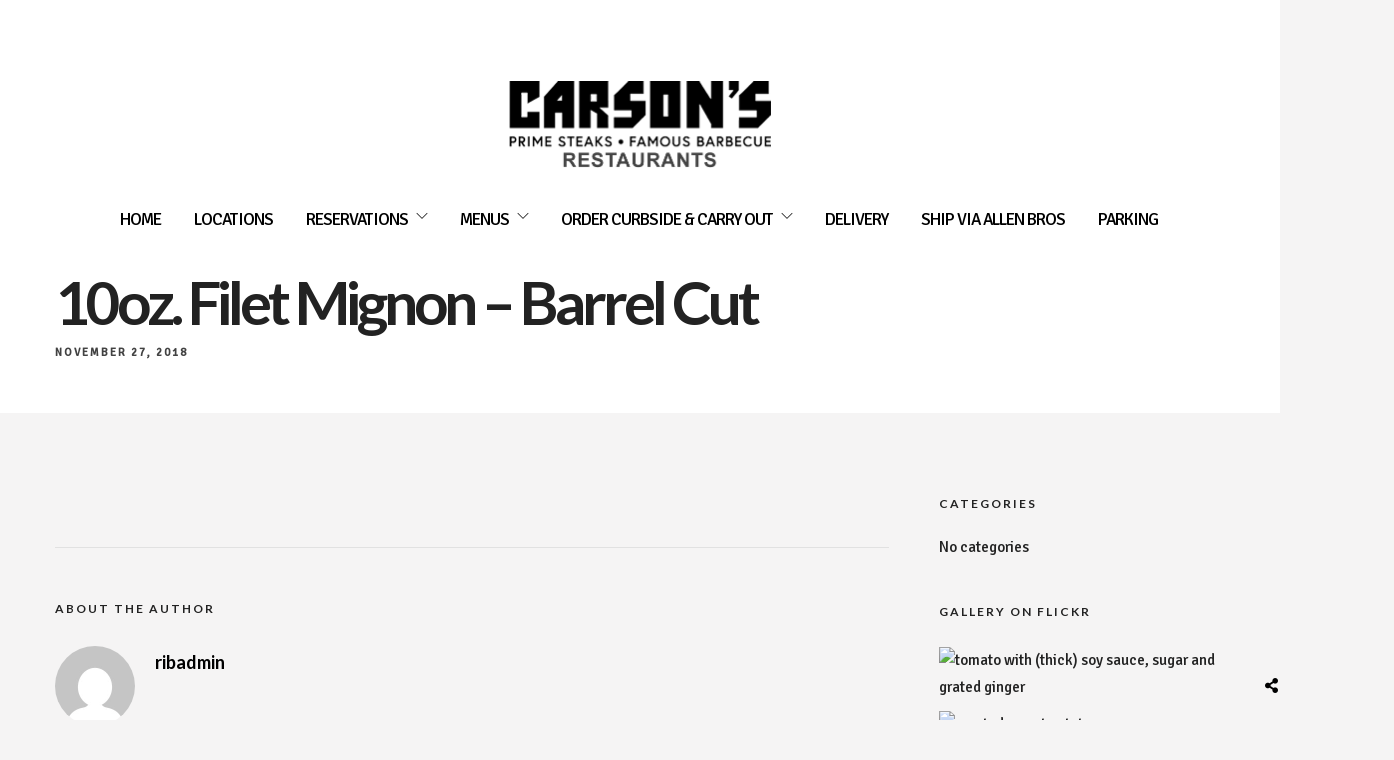

--- FILE ---
content_type: text/plain
request_url: https://www.google-analytics.com/j/collect?v=1&_v=j102&a=1373441011&t=pageview&_s=1&dl=https%3A%2F%2Fribs.com%2Fmenus%2F10oz-filet-mignon-barrel-cut-lunch%2F&ul=en-us%40posix&dt=10oz.%20Filet%20Mignon%20%E2%80%93%20Barrel%20Cut%20%7C%20Carson%27s%20Ribs&sr=1280x720&vp=1280x720&_u=IEBAAEABAAAAACAAI~&jid=657794818&gjid=1102095214&cid=1428350870.1768763050&tid=UA-47353203-1&_gid=2101302088.1768763050&_r=1&_slc=1&z=342403647
body_size: -448
content:
2,cG-ZGSQW9EXDN